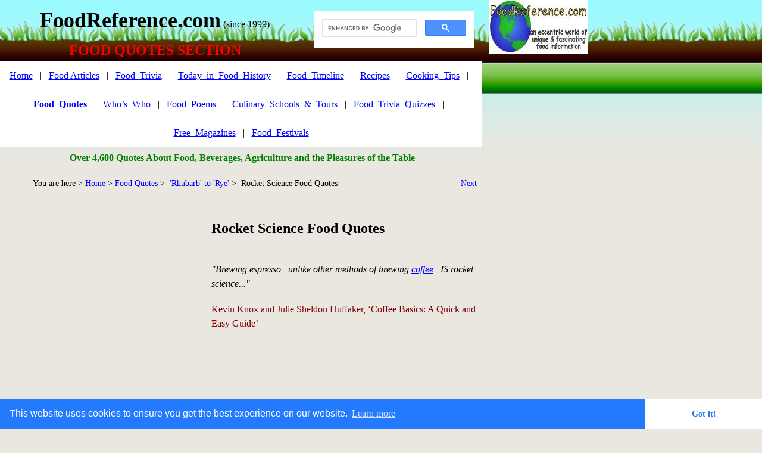

--- FILE ---
content_type: text/html
request_url: https://www.foodreference.com/html/qroocketsciende.html
body_size: 5614
content:
<html lang="en">
<link rel="stylesheet" type="text/css" href="//cdnjs.cloudflare.com/ajax/libs/cookieconsent2/3.0.3/cookieconsent.min.css" />
<script src="//cdnjs.cloudflare.com/ajax/libs/cookieconsent2/3.0.3/cookieconsent.min.js"></script>
<script>
window.addEventListener("load", function(){
window.cookieconsent.initialise({
  "palette": {
    "popup": {
      "background": "#237afc"
    },
    "button": {
      "background": "#fff",
      "text": "#237afc"
    }
  },
  "theme": "edgeless"
})});
</script><!DOCTYPE html><html><head><title>Food Quotes: Rocket Science</title><meta charset="UTF-8"/><meta http-equiv="X-UA-Compatible" content="IE=edge"/><META NAME="DESCRIPTION" CONTENT="Quotes about Food - Rocket Science, trivia, kitchen & cooking tips & facts, recipes, quotes">
<META NAME="KEYWORDS" CONTENT="recipes, history, facts, trivia, kevin knox, julie huffaker, coffee basics, quotes, rocket science, coffee, espresso"><meta name="viewport" content="width=device-width, initial-scale=1.0">
<!-- Google tag (gtag.js) -->
<script async src="https://www.googletagmanager.com/gtag/js?id=G-SE4HGPLRQV"></script>
<script>
  window.dataLayer = window.dataLayer || [];
  function gtag(){dataLayer.push(arguments);}
  gtag('js', new Date());

  gtag('config', 'G-SE4HGPLRQV');
</script>
<!-- Google AutoAds code -->
<script async src="//pagead2.googlesyndication.com/pagead/js/adsbygoogle.js"></script>
<script>
     (adsbygoogle = window.adsbygoogle || []).push({
          google_ad_client: "ca-pub-2708377307028180",
          enable_page_level_ads: true
     });
</script>
<!-- END Google AutoAds code --><script type="text/javascript" src="../assets/jquery.js">
</script><link rel="stylesheet" type="text/css" href="../html/fusion.css"><link rel="stylesheet" type="text/css" href="../html/style.css"><link rel="stylesheet" type="text/css" href="../html/site.css"><style type="text/css" title="NOF_STYLE_SHEET">body { margin:0px; width: 997px; }</style><script type="text/javascript" src="./qroocketsciende_nof.js">
</script></head><body><div class="nof-clearfix nof-positioning"><div style="float: left" class="nof-positioning"><div class="nof-clearfix nof-positioning"><div id="Text473" class="nof-positioning TextObject" style="float: left; display: inline; width: 520px; margin-top: 17px; background-color: transparent; padding-top: 5px; padding-bottom: 5px; "><p style="text-align: center;"><b><span style="font-size: 20px; font-weight: bold;"><span style="font-size: 36px;">FoodReference.com</span><span style="font-size: 16px;"> <span style="font-weight: normal;">(since 1999)</span></span></span></b></p><p style="text-align: center; margin-bottom: 0px;"><b><span style="font-size: 20px; color: rgb(255,0,0); font-weight: bold;"><span style="font-size: 16px; font-weight: normal;"></span><span style="font-size: 24px;">FOOD QUOTES SECTION</span></span></b></p></div><div id="Text460" class="nof-positioning TextObject" style="float: left; display: inline; width: 270px; margin-top: 18px; margin-left: 7px; height: 24px; font-size: 12px; text-align: right; "><script async src="https://cse.google.com/cse.js?cx=partner-pub-2708377307028180:hz4re2-wb16">
</script>
<div class="gcse-search"></div><p style="margin-bottom: 0px;">&nbsp;</p></div></div><div id="Text464" class="nof-positioning TextObject" style="width: 810px; margin-top: 2px; background-color: rgb(255,255,255); "><p style="line-height: 3em; text-align: center; margin-bottom: 0px;"><a href="https://www.foodreference.com/">Home</a>&nbsp;&nbsp; |&nbsp;&nbsp; <a href="https://www.foodreference.com/html/foodarticles.html">Food Articles</a>&nbsp;&nbsp; |&nbsp;&nbsp; <a href="https://www.foodreference.com/html/triviatips.html">Food_Trivia</a>&nbsp;&nbsp; |&nbsp;&nbsp; <a href="https://www.foodreference.com/html/historicevents.html">Today_in_Food_History</a>&nbsp;&nbsp; |&nbsp;&nbsp; <a href="http://www.foodreference.com/html/html/yearonlytimeline.html">Food_Timeline</a>&nbsp;&nbsp; |&nbsp;&nbsp; <a href="https://www.foodreference.com/html/recipes.html">Recipes</a>&nbsp;&nbsp; |&nbsp;&nbsp; <a href="https://www.foodreference.com/html/cookingtips.html">Cooking_Tips</a>&nbsp;&nbsp; |&nbsp;&nbsp; <a href="https://www.foodreference.com/html/quotes.html"><b><span style="font-weight: bold;">Food_Quotes</span></b></a>&nbsp;&nbsp; |&nbsp;&nbsp; <a href="https://www.foodreference.com/html/whoswhom.html">Who&#8217;s_Who</a>&nbsp;&nbsp; |&nbsp;&nbsp; <a href="https://www.foodreference.com/html/poemshumor.html">Food_Poems</a>&nbsp;&nbsp; |&nbsp;&nbsp; <a href="https://www.foodreference.com/html/Cooking-Schools.html">Culinary_Schools_&amp;_Tours</a>&nbsp;&nbsp; |&nbsp;&nbsp; <a href="https://www.foodreference.com/quiz/quizhome.html">Food_Trivia_Quizzes</a>&nbsp;&nbsp; |&nbsp;&nbsp; <a href="https://www.foodreference.com/html/food-magazines.html">Free_Magazines</a>&nbsp;&nbsp; |&nbsp;&nbsp; <a href="https://www.foodreference.com/html/upcomingfoodevents.html">Food_Festivals</a></p></div><div id="Text472" class="nof-positioning TextObject" style="width: 813px; margin-top: 6px; background-color: transparent; "><p style="text-align: center; margin-bottom: 0px;"><b><span style="color: rgb(0,128,0); font-weight: bold;"><span style="font-size: 20px;"><span style="font-size: 24px;"></span></span>Over 4,600 Quotes About Food, Beverages, Agriculture and the Pleasures of the Table</span></b></p></div><div class="nof-clearfix nof-positioning"><div id="Text277" class="nof-positioning TextObject" style="float: left; display: inline; width: 193px; margin-top: 15px; "><p style="line-height: 2em; text-align: right; margin-bottom: 0px;"><span style="font-size: 14px;">You are here &gt; <a href="https://www.foodreference.com/">Home</a> &gt;&nbsp; </span></p></div><div class="nof-positioning TextNavBar" style="float: left; display: inline; width: 572px; margin-top: 15px; height: 32px; text-align: left;"><a class="nof-navPositioning" href="../html/quotes.html">Food&nbsp;Quotes</a> &gt;&nbsp; <a class="nof-navPositioning" href="../html/quotes-ri-ry.html">&#39;Rhubarb&#39;&nbsp;to&nbsp;&#39;Rye&#39;</a> &gt;&nbsp; Rocket&nbsp;Science&nbsp;Food&nbsp;Quotes</div><div id="Text278" class="nof-positioning TextObject" style="float: left; display: inline; width: 45px; margin-top: 15px; "><p style="line-height: 2em; text-align: center; margin-bottom: 0px;"><span style="font-size: 14px;"><a href="../html/qrocks.html">Next</a></span></p></div></div><div class="nof-clearfix nof-positioning"><div style="float: left" class="nof-positioning"><div id="Text329" class="nof-positioning TextObject" style="width: 303px; margin-top: 41px; margin-left: 18px; "><script async src="https://pagead2.googlesyndication.com/pagead/js/adsbygoogle.js"></script>
<!-- Food Quotes 300x250 -->
<ins class="adsbygoogle"
     style="display:block"
     data-ad-client="ca-pub-2708377307028180"
     data-ad-slot="4513514075"
     data-ad-format="auto"></ins>
<script>
     (adsbygoogle = window.adsbygoogle || []).push({});
</script><p style="margin-bottom: 0px;">&nbsp;</p></div><div class="nof-positioning" style="line-height: 0px; width: 250px; margin-top: 75px; margin-left: 45px; "><a href="https://www.foodreference.com/html/upcomingfoodevents.html"><img id="Picture2" height="100" width="250" src="../assets/images/autogen/philodendron250_1.jpg" alt="philodendron250" title="philodendron250"></a></div></div><div id="Text6" class="nof-positioning TextObject" style="float: left; display: inline; width: 445px; margin-top: 38px; margin-left: 31px; padding: 2pt; "><h1><span style="font-size: 24px;">Rocket Science Food Quotes</span></h1><p><i><br>&quot;Brewing espresso...unlike other methods of brewing <a href="../html/qcoffee.html">coffee</a>...IS rocket science...&quot;</i></p><p><span style="color: rgb(128,0,0);">Kevin Knox and Julie Sheldon Huffaker, &#8216;Coffee Basics: A Quick and Easy Guide&#8217;</span></p><p><span style="color: rgb(128,0,0);"></span>&nbsp;</p><p>&nbsp;</p><p>&nbsp;</p><p style="text-align: center; margin-bottom: 0px;"><script async src="https://pagead2.googlesyndication.com/pagead/js/adsbygoogle.js"></script>
<!-- Food Quotes 300x250 -->
<ins class="adsbygoogle"
     style="display:block"
     data-ad-client="ca-pub-2708377307028180"
     data-ad-slot="4513514075"
     data-ad-format="auto"></ins>
<script>
     (adsbygoogle = window.adsbygoogle || []).push({});
</script>&nbsp;</p></div></div><div id="Text247" class="nof-positioning TextObject" style="width: 793px; margin-top: 42px; margin-left: 5px; background-color: rgb(0,128,0); padding-top: 1px; padding-bottom: 1px; "><p style="text-align: center; margin-bottom: 0px;"><b><span style="font-size: 20px; color: rgb(255,255,255); font-weight: bold;">Quotes about food and.....</span></b></p></div><div class="nof-positioning TextNavBar" style="width: 793px; margin-left: 5px; height: 144px; text-align: center; background-color: rgb(255,255,255);">&nbsp; <a class="nof-navPositioning" href="../html/quotes-ri-ry.html">&#39;Rhubarb&#39;&nbsp;to&nbsp;&#39;Rye&#39;</a>&nbsp;&nbsp; |&nbsp;&nbsp; <a class="nof-navPositioning" href="../html/quotes-rhubarb.html">Rhubarb&nbsp;Quotes</a>&nbsp;&nbsp; |&nbsp;&nbsp; <a class="nof-navPositioning" href="../html/qrice.html">Rice</a>&nbsp;&nbsp; |&nbsp;&nbsp; <a class="nof-navPositioning" href="../html/q-rice-cakes.html">Rice&nbsp;Cakes</a>&nbsp;&nbsp; |&nbsp;&nbsp; <a class="nof-navPositioning" href="../html/q-rice-pudding.html">Rice&nbsp;Pudding</a>&nbsp;&nbsp; |&nbsp;&nbsp; <a class="nof-navPositioning" href="../html/q-rich-poor.html">Rich&nbsp;Man&nbsp;Poor&nbsp;Man</a>&nbsp;&nbsp; |&nbsp;&nbsp; <a class="nof-navPositioning" href="../html/q-ridiculous-moments.html">Ridiculous&nbsp;Moments</a>&nbsp;&nbsp; |&nbsp;&nbsp; <a class="nof-navPositioning" href="../html/qrightthinkingpeople.html">Right&nbsp;Thinking</a>&nbsp;&nbsp; |&nbsp;&nbsp; <a class="nof-navPositioning" href="../html/q-righteousness.html">Righteousness</a>&nbsp;&nbsp; |&nbsp;&nbsp; <a class="nof-navPositioning" href="../html/q-rigor-mortis.html">Rigor&nbsp;Mortis</a>&nbsp;&nbsp; |&nbsp;&nbsp; <a class="nof-navPositioning" href="../html/qrisk.html">Risk</a>&nbsp;&nbsp; |&nbsp;&nbsp; <a class="nof-navPositioning" href="../html/qroasta.html">Roast,&nbsp;A</a>&nbsp;&nbsp; |&nbsp;&nbsp; <a class="nof-navPositioning" href="../html/qroastbeef.html">Roast&nbsp;Beef</a>&nbsp;&nbsp; |&nbsp;&nbsp; <a class="nof-navPositioning" href="../html/qroastingmeat.html">Roasting&nbsp;Meat</a>&nbsp;&nbsp; |&nbsp;&nbsp; <a class="nof-navPositioning" href="../html/q-robber-steak.html">Robber&nbsp;Steak</a>&nbsp;&nbsp; |&nbsp;&nbsp; <a class="nof-navPositioning" href="../html/q-robins.html">Robins</a>&nbsp;&nbsp; |&nbsp;&nbsp; <a class="nof-navPositioning" href="../html/qrock-roll.html">Rock&nbsp;&amp;&nbsp;Roll</a>&nbsp;&nbsp; |&nbsp;&nbsp; Rocket&nbsp;Science&nbsp;Food&nbsp;Quotes&nbsp;&nbsp; |&nbsp;&nbsp; <a class="nof-navPositioning" href="../html/qrocks.html">Rocks</a>&nbsp;&nbsp; |&nbsp;&nbsp; <a class="nof-navPositioning" href="../html/q-root-beer-fl.html">Root&nbsp;Beer&nbsp;Floats</a>&nbsp;&nbsp; |&nbsp;&nbsp; <a class="nof-navPositioning" href="../html/qroquefortcheese.html">Roquefort&nbsp;Cheese</a>&nbsp;&nbsp; |&nbsp;&nbsp; <a class="nof-navPositioning" href="../html/qrosemary.html">Rosemary</a>&nbsp;&nbsp; |&nbsp;&nbsp; <a class="nof-navPositioning" href="../html/q-routine.html">Routine</a>&nbsp;&nbsp; |&nbsp;&nbsp; <a class="nof-navPositioning" href="../html/qroux.html">Roux</a>&nbsp;&nbsp; |&nbsp;&nbsp; <a class="nof-navPositioning" href="../html/q-rowboats.html">Rowboats</a>&nbsp;&nbsp; |&nbsp;&nbsp; <a class="nof-navPositioning" href="../html/q-royalty.html">Royalty</a>&nbsp;&nbsp; |&nbsp;&nbsp; <a class="nof-navPositioning" href="../html/q-rude-food.html">Rude&nbsp;Food</a>&nbsp;&nbsp; |&nbsp;&nbsp; <a class="nof-navPositioning" href="../html/q-rules.html">Rules</a>&nbsp;&nbsp; |&nbsp;&nbsp; <a class="nof-navPositioning" href="../html/qrum.html">Rum</a>&nbsp;&nbsp; |&nbsp;&nbsp; <a class="nof-navPositioning" href="../html/qrussianborscht.html">Russian&nbsp;Borscht</a>&nbsp;&nbsp; |&nbsp;&nbsp; <a class="nof-navPositioning" href="../html/qrye.html">Rye</a>&nbsp;&nbsp; </div><div class="nof-positioning TextNavBar" style="width: 797px; margin-top: 134px; height: 32px; text-align: center; background-color: rgb(255,255,255);">&nbsp; <a class="nof-navPositioning" href="https://www.foodreference.com/">Home</a>&nbsp;&nbsp; |&nbsp;&nbsp; <a class="nof-navPositioning" href="https://www.foodreference.com/html/contact.html">About&nbsp;Us&nbsp;&amp;&nbsp;Contact&nbsp;Us</a>&nbsp;&nbsp; |&nbsp;&nbsp; <a class="nof-navPositioning" href="https://www.foodreference.com/html/a-interviews.html">Interviews</a>&nbsp;&nbsp; |&nbsp;&nbsp; <a class="nof-navPositioning" href="https://www.foodreference.com/html/food-history-a-e.html">Food&nbsp;History&nbsp;Articles</a>&nbsp;&nbsp; |&nbsp;&nbsp; <a class="nof-navPositioning" href="https://www.foodreference.com/html/freecatalogs.html">Catalogs</a>&nbsp;&nbsp; |&nbsp;&nbsp; <a class="nof-navPositioning" href="https://www.foodreference.com/html/links.html">Other&nbsp;Links</a>&nbsp;&nbsp; </div><div id="Text378" class="nof-positioning TextObject" style="width: 718px; margin-top: 33px; margin-left: 43px; "><p style="margin-bottom: 0px;"><span style="font-size: 12px;">Please feel free to link to any pages of FoodReference.com from your website.<br>For permission to use any of this content please E-mail: <a href="mailto:james@foodreference.com">james@foodreference.com</a> <br>All contents are copyright &#169; 1990 - 2025 James T. Ehler and www.FoodReference.com unless otherwise noted.<br>All rights reserved.<br>You may copy and use portions of this website for non-commercial, personal use only.<br>Any other use of these materials without prior written authorization is not very nice and violates the copyright.<br>Please take the time to request permission.<br><br></span>&nbsp;</p></div></div><div style="float: left" class="nof-positioning"><div class="nof-positioning" style="line-height: 0px; width: 165px; margin-left: 9px; "><a name="TopLogo"></a><a href="https://www.foodreference.com/"><img id="Picture1" height="90" width="165" src="../assets/images/autogen/fr-logo-w165_1.jpg" alt="FoodReference.com Logo" title="FoodReference.com Logo"></a></div><div id="Text399" class="nof-positioning TextObject" style="width: 166px; margin-top: 67px; margin-left: 8px; height: 605px; text-align: center; "><script async src="https://pagead2.googlesyndication.com/pagead/js/adsbygoogle.js"></script>
<!-- Food Quotes 160x600 -->
<ins class="adsbygoogle"
     style="display:block"
     data-ad-client="ca-pub-2708377307028180"
     data-ad-slot="5325186272"
     data-ad-format="auto"></ins>
<script>
     (adsbygoogle = window.adsbygoogle || []).push({});
</script><p style="text-align: left; margin-bottom: 0px;">&nbsp;</p></div><div id="Text335" class="nof-positioning TextObject" style="width: 156px; margin-top: 61px; margin-left: 13px; background-color: rgb(0,128,0); padding-top: 5px; padding-bottom: 2px; "><p style="text-align: center; margin-bottom: 0px;"><b><span style="color: rgb(255,255,255); font-weight: bold;">Popular Pages</span></b></p></div><div id="Text333" class="nof-positioning TextObject" style="width: 156px; margin-left: 13px; background-color: rgb(204,255,204); padding-top: 5px; padding-bottom: 5px; "><p style="text-align: center;"><span style="font-size: 14px;"><span style="font-size: 16px; line-height: 24px;"><a href="https://www.foodreference.com/html/a-interviews.html">Exclusive Interviews</a></span></span></p><p style="text-align: center;"><span style="font-size: 16px;"><a href="https://www.foodreference.com/html/pleasures-of-table.html">Pleasures of the Table</a></span></p><p style="text-align: center; margin-bottom: 0px;"><span style="font-size: 16px;"><a href="https://www.foodreference.com/html/world-cuisine.html">World Cuisine</a><br></span>&nbsp;</p></div></div></div></body></html> 

--- FILE ---
content_type: text/html; charset=utf-8
request_url: https://www.google.com/recaptcha/api2/aframe
body_size: 111
content:
<!DOCTYPE HTML><html><head><meta http-equiv="content-type" content="text/html; charset=UTF-8"></head><body><script nonce="cQZFgcG41OVst_M3rptNTQ">/** Anti-fraud and anti-abuse applications only. See google.com/recaptcha */ try{var clients={'sodar':'https://pagead2.googlesyndication.com/pagead/sodar?'};window.addEventListener("message",function(a){try{if(a.source===window.parent){var b=JSON.parse(a.data);var c=clients[b['id']];if(c){var d=document.createElement('img');d.src=c+b['params']+'&rc='+(localStorage.getItem("rc::a")?sessionStorage.getItem("rc::b"):"");window.document.body.appendChild(d);sessionStorage.setItem("rc::e",parseInt(sessionStorage.getItem("rc::e")||0)+1);localStorage.setItem("rc::h",'1768418455114');}}}catch(b){}});window.parent.postMessage("_grecaptcha_ready", "*");}catch(b){}</script></body></html>